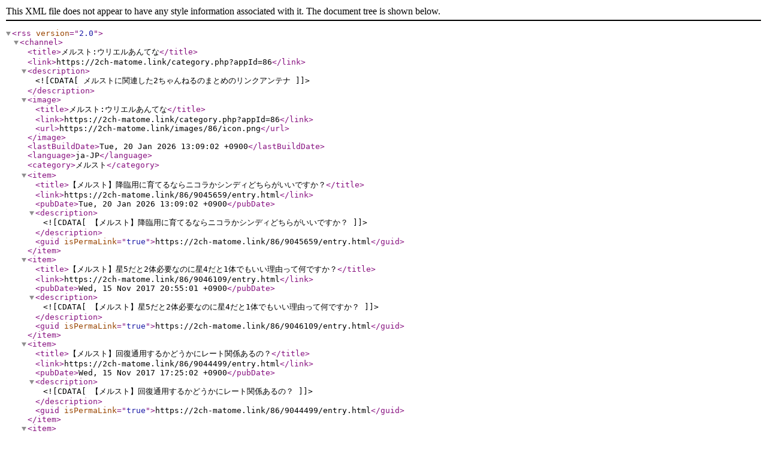

--- FILE ---
content_type: text/xml
request_url: https://2ch-matome.link/feed/86.xml
body_size: 2809
content:
<?xml version="1.0" encoding="utf-8" ?>
<rss version="2.0">
<channel>
<title>メルスト:ウリエルあんてな</title>
<link>https://2ch-matome.link/category.php?appId=86</link>
<description><![CDATA[メルストに関連した2ちゃんねるのまとめのリンクアンテナ]]></description>
<image><title>メルスト:ウリエルあんてな</title>
<link>https://2ch-matome.link/category.php?appId=86</link>
<url>https://2ch-matome.link/images/86/icon.png</url>
</image>
<lastBuildDate>Tue, 20 Jan 2026 13:09:02 +0900</lastBuildDate>
<language>ja-JP</language>
<category>メルスト</category>
<item>
<title>【メルスト】降臨用に育てるならニコラかシンディどちらがいいですか？</title>
<link>https://2ch-matome.link/86/9045659/entry.html</link>
<pubDate>Tue, 20 Jan 2026 13:09:02 +0900</pubDate>
<description><![CDATA[【メルスト】降臨用に育てるならニコラかシンディどちらがいいですか？]]></description>
<guid isPermaLink="true">https://2ch-matome.link/86/9045659/entry.html</guid>
</item>
<item>
<title>【メルスト】星5だと2体必要なのに星4だと1体でもいい理由って何ですか？</title>
<link>https://2ch-matome.link/86/9046109/entry.html</link>
<pubDate>Wed, 15 Nov 2017 20:55:01 +0900</pubDate>
<description><![CDATA[【メルスト】星5だと2体必要なのに星4だと1体でもいい理由って何ですか？]]></description>
<guid isPermaLink="true">https://2ch-matome.link/86/9046109/entry.html</guid>
</item>
<item>
<title>【メルスト】回復通用するかどうかにレート関係あるの？</title>
<link>https://2ch-matome.link/86/9044499/entry.html</link>
<pubDate>Wed, 15 Nov 2017 17:25:02 +0900</pubDate>
<description><![CDATA[【メルスト】回復通用するかどうかにレート関係あるの？]]></description>
<guid isPermaLink="true">https://2ch-matome.link/86/9044499/entry.html</guid>
</item>
<item>
<title>【メルスト】詰んでた光一層リードトリオにしたら楽勝だったぞo(^-^)o</title>
<link>https://2ch-matome.link/86/9042564/entry.html</link>
<pubDate>Wed, 15 Nov 2017 11:25:02 +0900</pubDate>
<description><![CDATA[【メルスト】詰んでた光一層リードトリオにしたら楽勝だったぞo(^-^)o]]></description>
<guid isPermaLink="true">https://2ch-matome.link/86/9042564/entry.html</guid>
</item>
<item>
<title>【メルスト】ロッシェがひけたけど他は☆4回復1体のみ</title>
<link>https://2ch-matome.link/86/9021590/entry.html</link>
<pubDate>Wed, 15 Nov 2017 06:52:02 +0900</pubDate>
<description><![CDATA[【メルスト】ロッシェがひけたけど他は☆4回復1体のみ]]></description>
<guid isPermaLink="true">https://2ch-matome.link/86/9021590/entry.html</guid>
</item>
</channel>
</rss>